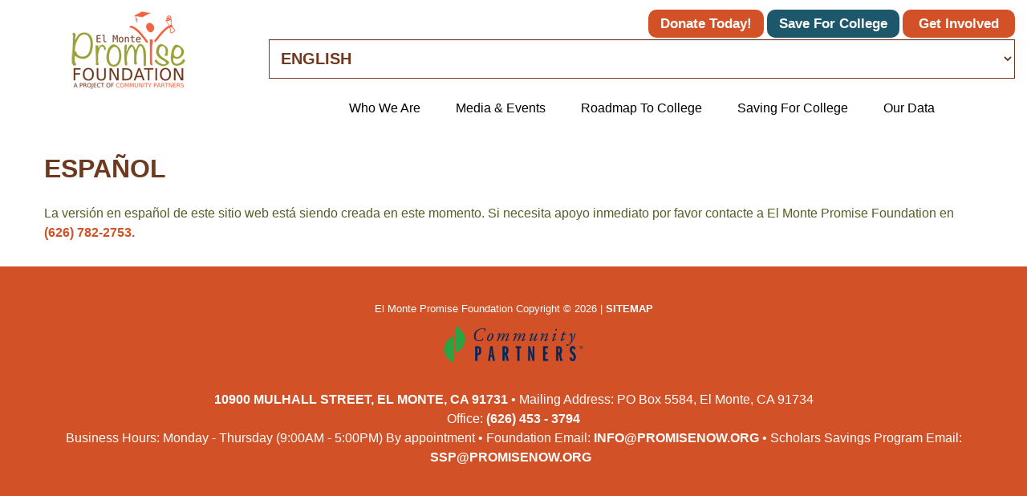

--- FILE ---
content_type: text/css
request_url: https://promisenow.org/pages/wp-content/themes/wilderness/style.css?ver=6.9
body_size: 253
content:
/*
Theme Name: El Monte Promise Foundation
Theme URI: 
Author: Jaime | theALMAgroup
Author URI:
Description: Wilderness
Version: 1.0
Tags: 
*/

/* ====================
	Wysiwyg Styles Only
==================== */

.alignleft, img.alignleft {
	margin-right: 15px;
	display: inline;
	float: left;
	max-width: 40%;
}

.alignright, img.alignright {
	margin-left: 15px;
	display: inline;
	float: right;
	max-width: 40%;
}

.aligncenter, img.aligncenter {
	margin-right: auto;
	margin-left: auto;
	display: block;
	clear: both;
	max-width: 50%;
}

.alignnone, img.alignnone {
	display: block;
	clear: both;
	max-width: 50%;
}

.wp-caption {
	border: 1px solid #ddd;
	text-align: center;
	background-color: #f3f3f3;
	padding: 5px;
	margin: 15px 0;
}

.wp-caption img {
	margin: 0;
	padding: 0;
	border: 0;
	max-width: 100% !important;
}

.wp-caption p.wp-caption-text {
	line-height: 1.5;
	font-size: 12px;
	margin: 5px 0 0 0;
}

.wp-caption.alignleft{
	margin: 10px 15px 10px 0;
	display: inline;
	float: left;
	max-width: 40%;
}

.wp-caption.alignright{
	margin: 10px 0 10px 15px;
	display: inline;
	float: right;
	max-width: 40%;
}

.wp-caption.aligncenter {
	margin-right: auto;
	margin-left: auto;
	display: block;
	clear: both;
	max-width: 50%;
}

.wp-caption.alignnone {
	display: block;
	clear: both;
	max-width: 50%;
}

.entry-content img {
	margin: 0 0 1.5em 0;
}

.wp-smiley {
	margin: 0 !important;
	max-height: 1em;
}

blockquote.left {
	margin-right: 20px;
	text-align: right;
	margin-left: 0;
	width: 33%;
	float: left;
}

blockquote.right {
	margin-left: 20px;
	text-align: left;
	margin-right: 0;
	width: 33%;
	float: right;
}

.size-full      { max-width: 100% !important; }
.size-large     { max-width: 90%  !important; }
.size-medium    { max-width: 80%  !important; }


--- FILE ---
content_type: text/css
request_url: https://promisenow.org/pages/wp-content/themes/wilderness/_dist/css/global.css?ver=6.9
body_size: 10540
content:
@charset "UTF-8";

cp-logo { align-content:right;
          height: 25%;
}

html {
  font-family: sans-serif;
  -webkit-text-size-adjust: 100%;
  -ms-text-size-adjust: 100%;
  text-size-adjust: 100%
}

body {
  margin: 0
}

article,
aside,
details,
figcaption,
figure,
footer,
header,
hgroup,
main,
menu,
nav,
section,
summary {
  display: block
}

audio,
canvas,
progress,
video {
  display: inline-block;
  vertical-align: baseline
}

audio:not([controls]) {
  display: none;
  height: 0
}

[hidden],
template {
  display: none
}

a {
  background-color: transparent
}

a:active,
a:hover {
  outline: 0
}

abbr[title] {
  border-bottom: 1px dotted
}

b,
strong {
  font-weight: bold
}

dfn {
  font-style: italic
}

h1 {
  font-size: 2em;
  margin: .67em 0
}

mark {
  background: #ff0;
  color: #000
}

small {
  font-size: 80%
}

sub,
sup {
  font-size: 75%;
  line-height: 0;
  position: relative;
  vertical-align: baseline
}

sup {
  top: -.5em
}

sub {
  bottom: -.25em
}

img {
  border: 0
}

svg:not(:root) {
  overflow: hidden
}

figure {
  margin: 1em 40px
}

hr {
  box-sizing: content-box;
  height: 0
}

pre {
  overflow: auto
}

code,
kbd,
pre,
samp {
  font-family: monospace, monospace;
  font-size: 1em
}

button,
input,
optgroup,
select,
textarea {
  color: inherit;
  font: inherit;
  margin: 0
}

button {
  overflow: visible
}

button,
select {
  text-transform: none
}

button,
html input[type="button"],
input[type="reset"],
input[type="submit"] {
  -webkit-appearance: button;
  cursor: pointer
}

button[disabled],
html input[disabled] {
  cursor: default
}

button::-moz-focus-inner,
input::-moz-focus-inner {
  border: 0;
  padding: 0
}

input {
  line-height: normal
}

input[type="checkbox"],
input[type="radio"] {
  box-sizing: border-box;
  padding: 0
}

input[type="number"]::-webkit-inner-spin-button,
input[type="number"]::-webkit-outer-spin-button {
  height: auto
}

input[type="search"] {
  box-sizing: border-box
}

input[type="search"]::-webkit-search-cancel-button,
input[type="search"]::-webkit-search-decoration {
  -webkit-appearance: none
}

fieldset {
  border: 1px solid #c0c0c0;
  margin: 0 2px;
  padding: .35em .625em .75em
}

legend {
  border: 0;
  padding: 0
}

textarea {
  overflow: auto
}

optgroup {
  font-weight: bold
}

table {
  border-collapse: collapse;
  border-spacing: 0
}

td,
th {
  padding: 0
}

*,
*:before,
*:after {
  box-sizing: inherit
}

html {
  box-sizing: border-box
}

body {
  background-color: #fff;
  color: #595D28;
  font-family: century-gothic, sans-serif;
  font-weight: 400;
  line-height: 1.5;
  -webkit-font-smoothing: antialiased;
  -moz-osx-font-smoothing: grayscale;
  overflow-x: hidden
}

@media (min-width:768px) {
  body {
    font-size: 16px
  }
}

h1,
h2,
h3,
h4,
h5,
h6 {
  margin-top: 20px;
  margin-bottom: 20px
}

h1 a,
h2 a,
h3 a,
h4 a,
h5 a,
h6 a {
  color: inherit;
  text-decoration: none
}

h1 a:focus,
h2 a:focus,
h3 a:focus,
h4 a:focus,
h5 a:focus,
h6 a:focus,
h1 a:hover,
h2 a:hover,
h3 a:hover,
h4 a:hover,
h5 a:hover,
h6 a:hover {
  color: inherit;
  text-decoration: none
}

h1,
h2,
h3,
h4,
h5,
h6 {
  font-family: inherit;
  color: inherit
}

h1,
.h1 {
  font-size: 2.5em;
  font-family: "Helvetica Neue", Helvetica, Arial, sans-serif;
  text-transform: uppercase;
  line-height: 1.1
}

@media (max-width:1199px) {
  h1,
  .h1 {
    font-size: 2.3125em
  }

}

@media (max-width:767px) {
  h1,
  .h1 {
    font-size: 1.8125em
  }

}

h2,
.h2 {
  font-size: 2em;
  font-family: "Helvetica Neue", Helvetica, Arial, sans-serif;
  color: #6F391F;
  text-transform: uppercase;
  font-weight: 800
}

@media (max-width:1023px) {
  h2,
  .h2 {
    font-size: 1.8125em
  }

}

@media (max-width:767px) {
  h2,
  .h2 {
    font-size: 1.5em
  }

}

h3,
.h3 {
  font-size: 1.5em
}

@media (max-width:1023px) {
  h3,
  .h3 {
    font-size: 1.25em
  }

}

@media (max-width:767px) {
  h3,
  .h3 {
    font-size: 1.125em
  }

}

h4 {
  font-size: 1.125em;
  color: #663A2A;
  text-transform: uppercase;
}

@media (max-width:1023px) {
  h4 {
    font-size: 1em
  }

}

h5 {
  font-size: 0.875em
}

h6 {
  font-size: 0.75em;
  color: #6F391F;
  text-transform: uppercase;
}

p {
  margin-top: 0;
  margin-bottom: 10px
}

ul,
ol,
dl {
  margin: 20px;
  padding-left: 20px;
  padding-right: 20px
}

ul ul,
ol ul,
dl ul,
ul ol,
ol ol,
dl ol,
ul dl,
ol dl,
dl dl {
  margin: 0
}

hr {
  border-width: 5px;
  border-color: #999D37;
  border-style: solid;
  margin-top: 20px;
  margin-bottom: 20px;
  clear: both;
  max-width: 100%;
  border-radius: 10px;
}

.left {
  margin-left: 0
}

img {
  margin-top: 10px;
  margin-bottom: 10px;
  max-width: 100%;
  height: auto;
  vertical-align: middle
}

figure {
  margin: 0;
  padding: 0
}

blockquote {
  background: transparent;
  color: #000;
  font-size: 24px;
  line-height: 1.3;
  margin: 20px 0;
  clear: both;
  padding: 55px 0px 10px 100px;
  position: relative;
  font-weight: 100;
}

blockquote span {
  font-size: 18px;
  font-style: italic;
}

blockquote:before {
  content: ' “ ';
  width: 100%;
  height: 100%;
  font-size: 10em;
  top: -55px;
  left: -25px;
  color: #D35127;
  font-weight: 900;
  font-family: serif;
  position: absolute
}

blockquote cite {
  font-size: 0.875em
}

blockquote cite::before {
  content: '-'
}

a {
  color: #D35127;
  transition: color .3s ease-in-out;
  text-decoration: none;
  text-transform: uppercase;
  font-weight: 700;
}

a:hover,
a:active,
a:focus {
  text-decoration: underline;
  color: #000
}

.c-quote {
  font-size: 2em;
  line-height: 1.2;
  font-family: "Helvetica Neue", Helvetica, Arial, sans-serif;
  font-style: italic
}

@media (max-width:1023px) {
  .c-quote {
    font-size: 1.5em;
    line-height: 1.5
  }

}

.fa-lg {
  vertical-align: 0
}

.u-text--lg {
  font-size: 28px;
  color: #6F391F;
  font-weight: 600;
  line-height: 1.3;
}

.clear-multi div {
  width: 33.33%;
  float: left;
  padding-right: 15px
}

input,
select,
textarea {
  width: 100%;
  padding: 10px;
  font-size: inherit;
  line-height: inherit;
  color: #6F391F;
  font-weight: 800;
  background-color: #fff;
  background-image: none;
  display: block;
  border: 1px solid #6F391F;
  border-radius: 0;
  box-shadow: inset 0 1px 1px rgba(0, 0, 0, 0.075);
  transition: border-color ease-in-out .15s, box-shadow ease-in-out .15s;
  outline: none;
  text-transform: uppercase;
  font-size: 20px;
}

select {
  height: 49px
}

textarea {
  height: 100px
}

input[type="submit"] {
  width: auto;
  background: #6F391F;
  color: #fff;
  padding: 10px 40px;
  border-radius: 10px;
  display: inline-block;
  transition: all .2s ease-in-out;
}

input[type="submit"]:hover {
  background: #fff;
  color: #6F391F;
}

input + label,
select + label {
  font-weight: normal;
  margin-top: 10px;
  display: inline-block;
  font-size: 0.875em
}

#ui-datepicker-div {
  background-color: #fff;
  padding: 15px;
  width: 295px;
  display: none
}

.ui-datepicker-calendar {
  width: 100%;
  text-align: center;
  margin: 0
}

.ui-datepicker-calendar th {
  text-align: center
}

.ui-datepicker-calendar tr > th,
.ui-datepicker-calendar tr > td {
  padding: 5px
}

.ui-corner-all {
  cursor: pointer
}

.ui-datepicker-next.ui-corner-all {
  float: right
}

.ui-datepicker-title {
  padding-top: 5px;
  padding-bottom: 10px
}

.ui-datepicker-year,
.ui-datepicker-month {
  height: auto;
  width: 50%;
  display: inline-block
}

.b-form--search .c-btn {
  position: absolute;
  right: 15px;
  top: 0;
  margin: 0
}

.b-form--search input {
  padding: 10px
}

.o-container {
  margin-left: auto;
  margin-right: auto;
  padding-left: 15px;
  padding-right: 15px
}

.o-container:before,
.o-container:after {
  content: '';
  display: table
}

.o-container:after {
  clear: both
}

@media (min-width:768px) {
  .o-container {
    max-width: 768px
  }

}

@media (min-width:1024px) {
  .o-container {
    max-width: 1024px
  }

}

@media (min-width:1200px) {
  .o-container {
    max-width: 1200px
  }

}

@media (min-width:1500px) {
  .o-container {
    max-width: 1500px
  }

}

.o-container--full {
  width: 100%;
  padding-left: 15px;
  padding-right: 15px
}

.o-row {
  margin-left: -15px;
  margin-right: -15px
}

.o-row:before,
.o-row:after {
  content: '';
  display: table
}

.o-row:after {
  clear: both
}

.o-col--xxs-1,
.o-col--xxs-2,
.o-col--xxs-3,
.o-col--xxs-4,
.o-col--xxs-5,
.o-col--xxs-6,
.o-col--xxs-7,
.o-col--xxs-8,
.o-col--xxs-9,
.o-col--xxs-10,
.o-col--xxs-11,
.o-col--xxs-12,
.o-col--xs-1,
.o-col--xs-2,
.o-col--xs-3,
.o-col--xs-4,
.o-col--xs-5,
.o-col--xs-6,
.o-col--xs-7,
.o-col--xs-8,
.o-col--xs-9,
.o-col--xs-10,
.o-col--xs-11,
.o-col--xs-12,
.o-col--sm-1,
.o-col--sm-2,
.o-col--sm-3,
.o-col--sm-4,
.o-col--sm-5,
.o-col--sm-6,
.o-col--sm-7,
.o-col--sm-8,
.o-col--sm-9,
.o-col--sm-10,
.o-col--sm-11,
.o-col--sm-12,
.o-col--md-1,
.o-col--md-2,
.o-col--md-3,
.o-col--md-4,
.o-col--md-5,
.o-col--md-6,
.o-col--md-7,
.o-col--md-8,
.o-col--md-9,
.o-col--md-10,
.o-col--md-11,
.o-col--md-12,
.o-col--lg-1,
.o-col--lg-2,
.o-col--lg-3,
.o-col--lg-4,
.o-col--lg-5,
.o-col--lg-6,
.o-col--lg-7,
.o-col--lg-8,
.o-col--lg-9,
.o-col--lg-10,
.o-col--lg-11,
.o-col--lg-12,
.o-col--xl-1,
.o-col--xl-2,
.o-col--xl-3,
.o-col--xl-4,
.o-col--xl-5,
.o-col--xl-6,
.o-col--xl-7,
.o-col--xl-8,
.o-col--xl-9,
.o-col--xl-10,
.o-col--xl-11,
.o-col--xl-12 {
  position: relative;
  min-height: 1px;
  padding-left: 15px;
  padding-right: 15px
}

.o-col--xxs-1,
.o-col--xxs-2,
.o-col--xxs-3,
.o-col--xxs-4,
.o-col--xxs-5,
.o-col--xxs-6,
.o-col--xxs-7,
.o-col--xxs-8,
.o-col--xxs-9,
.o-col--xxs-10,
.o-col--xxs-11,
.o-col--xxs-12 {
  float: left
}

.o-col--xxs-1 {
  width: 8.33333%
}

.o-col--xxs-2 {
  width: 16.66667%
}

.o-col--xxs-3 {
  width: 25%
}

.o-col--xxs-4 {
  width: 33.33333%
}

.o-col--xxs-5 {
  width: 41.66667%
}

.o-col--xxs-6 {
  width: 50%
}

.o-col--xxs-7 {
  width: 58.33333%
}

.o-col--xxs-8 {
  width: 66.66667%
}

.o-col--xxs-9 {
  width: 75%
}

.o-col--xxs-10 {
  width: 83.33333%
}

.o-col--xxs-11 {
  width: 91.66667%
}

.o-col--xxs-12 {
  width: 100%
}

.o-col--pull-xxs-0 {
  right: auto
}

.o-col--pull-xxs-1 {
  right: 8.33333%
}

.o-col--pull-xxs-2 {
  right: 16.66667%
}

.o-col--pull-xxs-3 {
  right: 25%
}

.o-col--pull-xxs-4 {
  right: 33.33333%
}

.o-col--pull-xxs-5 {
  right: 41.66667%
}

.o-col--pull-xxs-6 {
  right: 50%
}

.o-col--pull-xxs-7 {
  right: 58.33333%
}

.o-col--pull-xxs-8 {
  right: 66.66667%
}

.o-col--pull-xxs-9 {
  right: 75%
}

.o-col--pull-xxs-10 {
  right: 83.33333%
}

.o-col--pull-xxs-11 {
  right: 91.66667%
}

.o-col--pull-xxs-12 {
  right: 100%
}

.o-col--push-xxs-0 {
  left: auto
}

.o-col--push-xxs-1 {
  left: 8.33333%
}

.o-col--push-xxs-2 {
  left: 16.66667%
}

.o-col--push-xxs-3 {
  left: 25%
}

.o-col--push-xxs-4 {
  left: 33.33333%
}

.o-col--push-xxs-5 {
  left: 41.66667%
}

.o-col--push-xxs-6 {
  left: 50%
}

.o-col--push-xxs-7 {
  left: 58.33333%
}

.o-col--push-xxs-8 {
  left: 66.66667%
}

.o-col--push-xxs-9 {
  left: 75%
}

.o-col--push-xxs-10 {
  left: 83.33333%
}

.o-col--push-xxs-11 {
  left: 91.66667%
}

.o-col--push-xxs-12 {
  left: 100%
}

.o-col--offset-xxs-0 {
  margin-left: 0%
}

.o-col--offset-xxs-1 {
  margin-left: 8.33333%
}

.o-col--offset-xxs-2 {
  margin-left: 16.66667%
}

.o-col--offset-xxs-3 {
  margin-left: 25%
}

.o-col--offset-xxs-4 {
  margin-left: 33.33333%
}

.o-col--offset-xxs-5 {
  margin-left: 41.66667%
}

.o-col--offset-xxs-6 {
  margin-left: 50%
}

.o-col--offset-xxs-7 {
  margin-left: 58.33333%
}

.o-col--offset-xxs-8 {
  margin-left: 66.66667%
}

.o-col--offset-xxs-9 {
  margin-left: 75%
}

.o-col--offset-xxs-10 {
  margin-left: 83.33333%
}

.o-col--offset-xxs-11 {
  margin-left: 91.66667%
}

.o-col--offset-xxs-12 {
  margin-left: 100%
}

@media (min-width:480px) {
  .o-col--xs-1,
  .o-col--xs-2,
  .o-col--xs-3,
  .o-col--xs-4,
  .o-col--xs-5,
  .o-col--xs-6,
  .o-col--xs-7,
  .o-col--xs-8,
  .o-col--xs-9,
  .o-col--xs-10,
  .o-col--xs-11,
  .o-col--xs-12 {
    float: left
  }

  .o-col--xs-1 {
    width: 8.33333%
  }

  .o-col--xs-2 {
    width: 16.66667%
  }

  .o-col--xs-3 {
    width: 25%
  }

  .o-col--xs-4 {
    width: 33.33333%
  }

  .o-col--xs-5 {
    width: 41.66667%
  }

  .o-col--xs-6 {
    width: 50%
  }

  .o-col--xs-7 {
    width: 58.33333%
  }

  .o-col--xs-8 {
    width: 66.66667%
  }

  .o-col--xs-9 {
    width: 75%
  }

  .o-col--xs-10 {
    width: 83.33333%
  }

  .o-col--xs-11 {
    width: 91.66667%
  }

  .o-col--xs-12 {
    width: 100%
  }

  .o-col--pull-xs-0 {
    right: auto
  }

  .o-col--pull-xs-1 {
    right: 8.33333%
  }

  .o-col--pull-xs-2 {
    right: 16.66667%
  }

  .o-col--pull-xs-3 {
    right: 25%
  }

  .o-col--pull-xs-4 {
    right: 33.33333%
  }

  .o-col--pull-xs-5 {
    right: 41.66667%
  }

  .o-col--pull-xs-6 {
    right: 50%
  }

  .o-col--pull-xs-7 {
    right: 58.33333%
  }

  .o-col--pull-xs-8 {
    right: 66.66667%
  }

  .o-col--pull-xs-9 {
    right: 75%
  }

  .o-col--pull-xs-10 {
    right: 83.33333%
  }

  .o-col--pull-xs-11 {
    right: 91.66667%
  }

  .o-col--pull-xs-12 {
    right: 100%
  }

  .o-col--push-xs-0 {
    left: auto
  }

  .o-col--push-xs-1 {
    left: 8.33333%
  }

  .o-col--push-xs-2 {
    left: 16.66667%
  }

  .o-col--push-xs-3 {
    left: 25%
  }

  .o-col--push-xs-4 {
    left: 33.33333%
  }

  .o-col--push-xs-5 {
    left: 41.66667%
  }

  .o-col--push-xs-6 {
    left: 50%
  }

  .o-col--push-xs-7 {
    left: 58.33333%
  }

  .o-col--push-xs-8 {
    left: 66.66667%
  }

  .o-col--push-xs-9 {
    left: 75%
  }

  .o-col--push-xs-10 {
    left: 83.33333%
  }

  .o-col--push-xs-11 {
    left: 91.66667%
  }

  .o-col--push-xs-12 {
    left: 100%
  }

  .o-col--offset-xs-0 {
    margin-left: 0%
  }

  .o-col--offset-xs-1 {
    margin-left: 8.33333%
  }

  .o-col--offset-xs-2 {
    margin-left: 16.66667%
  }

  .o-col--offset-xs-3 {
    margin-left: 25%
  }

  .o-col--offset-xs-4 {
    margin-left: 33.33333%
  }

  .o-col--offset-xs-5 {
    margin-left: 41.66667%
  }

  .o-col--offset-xs-6 {
    margin-left: 50%
  }

  .o-col--offset-xs-7 {
    margin-left: 58.33333%
  }

  .o-col--offset-xs-8 {
    margin-left: 66.66667%
  }

  .o-col--offset-xs-9 {
    margin-left: 75%
  }

  .o-col--offset-xs-10 {
    margin-left: 83.33333%
  }

  .o-col--offset-xs-11 {
    margin-left: 91.66667%
  }

  .o-col--offset-xs-12 {
    margin-left: 100%
  }

}

@media (min-width:768px) {
  .o-col--sm-1,
  .o-col--sm-2,
  .o-col--sm-3,
  .o-col--sm-4,
  .o-col--sm-5,
  .o-col--sm-6,
  .o-col--sm-7,
  .o-col--sm-8,
  .o-col--sm-9,
  .o-col--sm-10,
  .o-col--sm-11,
  .o-col--sm-12 {
    float: left
  }

  .o-col--sm-1 {
    width: 8.33333%
  }

  .o-col--sm-2 {
    width: 16.66667%
  }

  .o-col--sm-3 {
    width: 25%
  }

  .o-col--sm-4 {
    width: 33.33333%
  }

  .o-col--sm-5 {
    width: 41.66667%
  }

  .o-col--sm-6 {
    width: 50%
  }

  .o-col--sm-7 {
    width: 58.33333%
  }

  .o-col--sm-8 {
    width: 66.66667%
  }

  .o-col--sm-9 {
    width: 75%
  }

  .o-col--sm-10 {
    width: 83.33333%
  }

  .o-col--sm-11 {
    width: 91.66667%
  }

  .o-col--sm-12 {
    width: 100%
  }

  .o-col--pull-sm-0 {
    right: auto
  }

  .o-col--pull-sm-1 {
    right: 8.33333%
  }

  .o-col--pull-sm-2 {
    right: 16.66667%
  }

  .o-col--pull-sm-3 {
    right: 25%
  }

  .o-col--pull-sm-4 {
    right: 33.33333%
  }

  .o-col--pull-sm-5 {
    right: 41.66667%
  }

  .o-col--pull-sm-6 {
    right: 50%
  }

  .o-col--pull-sm-7 {
    right: 58.33333%
  }

  .o-col--pull-sm-8 {
    right: 66.66667%
  }

  .o-col--pull-sm-9 {
    right: 75%
  }

  .o-col--pull-sm-10 {
    right: 83.33333%
  }

  .o-col--pull-sm-11 {
    right: 91.66667%
  }

  .o-col--pull-sm-12 {
    right: 100%
  }

  .o-col--push-sm-0 {
    left: auto
  }

  .o-col--push-sm-1 {
    left: 8.33333%
  }

  .o-col--push-sm-2 {
    left: 16.66667%
  }

  .o-col--push-sm-3 {
    left: 25%
  }

  .o-col--push-sm-4 {
    left: 33.33333%
  }

  .o-col--push-sm-5 {
    left: 41.66667%
  }

  .o-col--push-sm-6 {
    left: 50%
  }

  .o-col--push-sm-7 {
    left: 58.33333%
  }

  .o-col--push-sm-8 {
    left: 66.66667%
  }

  .o-col--push-sm-9 {
    left: 75%
  }

  .o-col--push-sm-10 {
    left: 83.33333%
  }

  .o-col--push-sm-11 {
    left: 91.66667%
  }

  .o-col--push-sm-12 {
    left: 100%
  }

  .o-col--offset-sm-0 {
    margin-left: 0%
  }

  .o-col--offset-sm-1 {
    margin-left: 8.33333%
  }

  .o-col--offset-sm-2 {
    margin-left: 16.66667%
  }

  .o-col--offset-sm-3 {
    margin-left: 25%
  }

  .o-col--offset-sm-4 {
    margin-left: 33.33333%
  }

  .o-col--offset-sm-5 {
    margin-left: 41.66667%
  }

  .o-col--offset-sm-6 {
    margin-left: 50%
  }

  .o-col--offset-sm-7 {
    margin-left: 58.33333%
  }

  .o-col--offset-sm-8 {
    margin-left: 66.66667%
  }

  .o-col--offset-sm-9 {
    margin-left: 75%
  }

  .o-col--offset-sm-10 {
    margin-left: 83.33333%
  }

  .o-col--offset-sm-11 {
    margin-left: 91.66667%
  }

  .o-col--offset-sm-12 {
    margin-left: 100%
  }

}

@media (min-width:1024px) {
  .o-col--md-1,
  .o-col--md-2,
  .o-col--md-3,
  .o-col--md-4,
  .o-col--md-5,
  .o-col--md-6,
  .o-col--md-7,
  .o-col--md-8,
  .o-col--md-9,
  .o-col--md-10,
  .o-col--md-11,
  .o-col--md-12 {
    float: left
  }

  .o-col--md-1 {
    width: 8.33333%
  }

  .o-col--md-2 {
    width: 16.66667%
  }

  .o-col--md-3 {
    width: 25%
  }

  .o-col--md-4 {
    width: 33.33333%
  }

  .o-col--md-5 {
    width: 41.66667%
  }

  .o-col--md-6 {
    width: 50%
  }

  .o-col--md-7 {
    width: 58.33333%
  }

  .o-col--md-8 {
    width: 66.66667%
  }

  .o-col--md-9 {
    width: 75%
  }

  .o-col--md-10 {
    width: 83.33333%
  }

  .o-col--md-11 {
    width: 91.66667%
  }

  .o-col--md-12 {
    width: 100%
  }

  .o-col--pull-md-0 {
    right: auto
  }

  .o-col--pull-md-1 {
    right: 8.33333%
  }

  .o-col--pull-md-2 {
    right: 16.66667%
  }

  .o-col--pull-md-3 {
    right: 25%
  }

  .o-col--pull-md-4 {
    right: 33.33333%
  }

  .o-col--pull-md-5 {
    right: 41.66667%
  }

  .o-col--pull-md-6 {
    right: 50%
  }

  .o-col--pull-md-7 {
    right: 58.33333%
  }

  .o-col--pull-md-8 {
    right: 66.66667%
  }

  .o-col--pull-md-9 {
    right: 75%
  }

  .o-col--pull-md-10 {
    right: 83.33333%
  }

  .o-col--pull-md-11 {
    right: 91.66667%
  }

  .o-col--pull-md-12 {
    right: 100%
  }

  .o-col--push-md-0 {
    left: auto
  }

  .o-col--push-md-1 {
    left: 8.33333%
  }

  .o-col--push-md-2 {
    left: 16.66667%
  }

  .o-col--push-md-3 {
    left: 25%
  }

  .o-col--push-md-4 {
    left: 33.33333%
  }

  .o-col--push-md-5 {
    left: 41.66667%
  }

  .o-col--push-md-6 {
    left: 50%
  }

  .o-col--push-md-7 {
    left: 58.33333%
  }

  .o-col--push-md-8 {
    left: 66.66667%
  }

  .o-col--push-md-9 {
    left: 75%
  }

  .o-col--push-md-10 {
    left: 83.33333%
  }

  .o-col--push-md-11 {
    left: 91.66667%
  }

  .o-col--push-md-12 {
    left: 100%
  }

  .o-col--offset-md-0 {
    margin-left: 0%
  }

  .o-col--offset-md-1 {
    margin-left: 8.33333%
  }

  .o-col--offset-md-2 {
    margin-left: 16.66667%
  }

  .o-col--offset-md-3 {
    margin-left: 25%
  }

  .o-col--offset-md-4 {
    margin-left: 33.33333%
  }

  .o-col--offset-md-5 {
    margin-left: 41.66667%
  }

  .o-col--offset-md-6 {
    margin-left: 50%
  }

  .o-col--offset-md-7 {
    margin-left: 58.33333%
  }

  .o-col--offset-md-8 {
    margin-left: 66.66667%
  }

  .o-col--offset-md-9 {
    margin-left: 75%
  }

  .o-col--offset-md-10 {
    margin-left: 83.33333%
  }

  .o-col--offset-md-11 {
    margin-left: 91.66667%
  }

  .o-col--offset-md-12 {
    margin-left: 100%
  }

}

@media (min-width:1200px) {
  .o-col--lg-1,
  .o-col--lg-2,
  .o-col--lg-3,
  .o-col--lg-4,
  .o-col--lg-5,
  .o-col--lg-6,
  .o-col--lg-7,
  .o-col--lg-8,
  .o-col--lg-9,
  .o-col--lg-10,
  .o-col--lg-11,
  .o-col--lg-12 {
    float: left
  }

  .o-col--lg-1 {
    width: 8.33333%
  }

  .o-col--lg-2 {
    width: 16.66667%
  }

  .o-col--lg-3 {
    width: 25%
  }

  .o-col--lg-4 {
    width: 33.33333%
  }

  .o-col--lg-5 {
    width: 41.66667%
  }

  .o-col--lg-6 {
    width: 50%
  }

  .o-col--lg-7 {
    width: 58.33333%
  }

  .o-col--lg-8 {
    width: 66.66667%
  }

  .o-col--lg-9 {
    width: 75%
  }

  .o-col--lg-10 {
    width: 83.33333%
  }

  .o-col--lg-11 {
    width: 91.66667%
  }

  .o-col--lg-12 {
    width: 100%
  }

  .o-col--pull-lg-0 {
    right: auto
  }

  .o-col--pull-lg-1 {
    right: 8.33333%
  }

  .o-col--pull-lg-2 {
    right: 16.66667%
  }

  .o-col--pull-lg-3 {
    right: 25%
  }

  .o-col--pull-lg-4 {
    right: 33.33333%
  }

  .o-col--pull-lg-5 {
    right: 41.66667%
  }

  .o-col--pull-lg-6 {
    right: 50%
  }

  .o-col--pull-lg-7 {
    right: 58.33333%
  }

  .o-col--pull-lg-8 {
    right: 66.66667%
  }

  .o-col--pull-lg-9 {
    right: 75%
  }

  .o-col--pull-lg-10 {
    right: 83.33333%
  }

  .o-col--pull-lg-11 {
    right: 91.66667%
  }

  .o-col--pull-lg-12 {
    right: 100%
  }

  .o-col--push-lg-0 {
    left: auto
  }

  .o-col--push-lg-1 {
    left: 8.33333%
  }

  .o-col--push-lg-2 {
    left: 16.66667%
  }

  .o-col--push-lg-3 {
    left: 25%
  }

  .o-col--push-lg-4 {
    left: 33.33333%
  }

  .o-col--push-lg-5 {
    left: 41.66667%
  }

  .o-col--push-lg-6 {
    left: 50%
  }

  .o-col--push-lg-7 {
    left: 58.33333%
  }

  .o-col--push-lg-8 {
    left: 66.66667%
  }

  .o-col--push-lg-9 {
    left: 75%
  }

  .o-col--push-lg-10 {
    left: 83.33333%
  }

  .o-col--push-lg-11 {
    left: 91.66667%
  }

  .o-col--push-lg-12 {
    left: 100%
  }

  .o-col--offset-lg-0 {
    margin-left: 0%
  }

  .o-col--offset-lg-1 {
    margin-left: 8.33333%
  }

  .o-col--offset-lg-2 {
    margin-left: 16.66667%
  }

  .o-col--offset-lg-3 {
    margin-left: 25%
  }

  .o-col--offset-lg-4 {
    margin-left: 33.33333%
  }

  .o-col--offset-lg-5 {
    margin-left: 41.66667%
  }

  .o-col--offset-lg-6 {
    margin-left: 50%
  }

  .o-col--offset-lg-7 {
    margin-left: 58.33333%
  }

  .o-col--offset-lg-8 {
    margin-left: 66.66667%
  }

  .o-col--offset-lg-9 {
    margin-left: 75%
  }

  .o-col--offset-lg-10 {
    margin-left: 83.33333%
  }

  .o-col--offset-lg-11 {
    margin-left: 91.66667%
  }

  .o-col--offset-lg-12 {
    margin-left: 100%
  }

}

@media (min-width:1500px) {
  .o-col--xl-1,
  .o-col--xl-2,
  .o-col--xl-3,
  .o-col--xl-4,
  .o-col--xl-5,
  .o-col--xl-6,
  .o-col--xl-7,
  .o-col--xl-8,
  .o-col--xl-9,
  .o-col--xl-10,
  .o-col--xl-11,
  .o-col--xl-12 {
    float: left
  }

  .o-col--xl-1 {
    width: 8.33333%
  }

  .o-col--xl-2 {
    width: 16.66667%
  }

  .o-col--xl-3 {
    width: 25%
  }

  .o-col--xl-4 {
    width: 33.33333%
  }

  .o-col--xl-5 {
    width: 41.66667%
  }

  .o-col--xl-6 {
    width: 50%
  }

  .o-col--xl-7 {
    width: 58.33333%
  }

  .o-col--xl-8 {
    width: 66.66667%
  }

  .o-col--xl-9 {
    width: 75%
  }

  .o-col--xl-10 {
    width: 83.33333%
  }

  .o-col--xl-11 {
    width: 91.66667%
  }

  .o-col--xl-12 {
    width: 100%
  }

  .o-col--pull-xl-0 {
    right: auto
  }

  .o-col--pull-xl-1 {
    right: 8.33333%
  }

  .o-col--pull-xl-2 {
    right: 16.66667%
  }

  .o-col--pull-xl-3 {
    right: 25%
  }

  .o-col--pull-xl-4 {
    right: 33.33333%
  }

  .o-col--pull-xl-5 {
    right: 41.66667%
  }

  .o-col--pull-xl-6 {
    right: 50%
  }

  .o-col--pull-xl-7 {
    right: 58.33333%
  }

  .o-col--pull-xl-8 {
    right: 66.66667%
  }

  .o-col--pull-xl-9 {
    right: 75%
  }

  .o-col--pull-xl-10 {
    right: 83.33333%
  }

  .o-col--pull-xl-11 {
    right: 91.66667%
  }

  .o-col--pull-xl-12 {
    right: 100%
  }

  .o-col--push-xl-0 {
    left: auto
  }

  .o-col--push-xl-1 {
    left: 8.33333%
  }

  .o-col--push-xl-2 {
    left: 16.66667%
  }

  .o-col--push-xl-3 {
    left: 25%
  }

  .o-col--push-xl-4 {
    left: 33.33333%
  }

  .o-col--push-xl-5 {
    left: 41.66667%
  }

  .o-col--push-xl-6 {
    left: 50%
  }

  .o-col--push-xl-7 {
    left: 58.33333%
  }

  .o-col--push-xl-8 {
    left: 66.66667%
  }

  .o-col--push-xl-9 {
    left: 75%
  }

  .o-col--push-xl-10 {
    left: 83.33333%
  }

  .o-col--push-xl-11 {
    left: 91.66667%
  }

  .o-col--push-xl-12 {
    left: 100%
  }

  .o-col--offset-xl-0 {
    margin-left: 0%
  }

  .o-col--offset-xl-1 {
    margin-left: 8.33333%
  }

  .o-col--offset-xl-2 {
    margin-left: 16.66667%
  }

  .o-col--offset-xl-3 {
    margin-left: 25%
  }

  .o-col--offset-xl-4 {
    margin-left: 33.33333%
  }

  .o-col--offset-xl-5 {
    margin-left: 41.66667%
  }

  .o-col--offset-xl-6 {
    margin-left: 50%
  }

  .o-col--offset-xl-7 {
    margin-left: 58.33333%
  }

  .o-col--offset-xl-8 {
    margin-left: 66.66667%
  }

  .o-col--offset-xl-9 {
    margin-left: 75%
  }

  .o-col--offset-xl-10 {
    margin-left: 83.33333%
  }

  .o-col--offset-xl-11 {
    margin-left: 91.66667%
  }

  .o-col--offset-xl-12 {
    margin-left: 100%
  }

}

@media (min-width:768px) {
  .o-content {
    padding-top: 20px;
    padding-bottom: 40px
  }

}

.c-btn {
  color: #fff;
  background: #D35127;
  border-radius: 10px;
  display: inline-block;
  text-decoration: none;
  text-transform: uppercase;
  line-height: inherit;
  padding: 10px 25px;
  font-size: 1em;
  margin: 10px 0;
  transition: all 0.5s ease-in-out
}

@media (min-width:768px) {
  .c-btn {
    font-size: inherit
  }

}

.c-btn:hover,
.c-btn:active,
.c-btn:focus {
  background-color: #146eaa;
  color: #fff;
  border-color: #146eaa;
  text-decoration: none
}

.c-btn--sm {
  text-transform: capitalize;
  font-size: 11px;
  padding: 2px;
  min-width: 130px;
  text-align: center;
  margin: 2px 0;
}

@media (min-width: 768px) {
  .c-btn--sm {
    font-size: 17px;
    min-width: 140px;
    padding: 5px 15px;
  }
}

.c-btn--green {
  background: #969650;
}

.c-btn--blue {
  background: #1c576c;
  color: #fff;
  transition: all 0.5s ease-in-out
}

.c-btn--orange {
  background: #D35127;
}

.c-btn--blue:hover,
.c-btn--blue:active,
.c-btn--blue:focus {
  background-color: #146eaa;
  color: #fff;
  border-color: #146eaa;
  text-decoration: none
}

.c-btn--arrow::after {
  content: ' »'
}

.c-btn--block {
  display: block;
  text-align: center;
  width: 100%
}

.c-btn--fixed {
  width: 100%;
  text-align: center
}

















































/*------------------------------------*\
  #NAVIGATION
\*------------------------------------*/
.c-nav {
  display: block;
}

/**
* Navigation List Scroll Highlight
*/
.c-nav__hightlight {
  box-shadow: none;
}

/**
* <ul> Navigation List
*/
.c-nav__list {
  list-style: none;
  padding: 0;
  margin-left: 0;
  margin-right: 0;
  margin: 0;
}

@media (min-width:1024px) {
  .c-nav__list {
    text-align: center;
  }

}

/**
* <li> Navigation List item
*/
.c-nav__item {
  position: relative;
}

@media (min-width:1024px) {
  .c-nav__item {
    display: inline-block;
  }

  .c-nav__item:hover > .c-nav__dropdown {
    display: block;
  }

}

.c-nav__item.c-nav__item--active > .c-nav__link {
  color: #D35127;
}

/**
* <a> Navigation List link
*/
.c-nav__link {
  display: block;
  padding: 15px 20px;
  color: #000;
  text-transform: capitalize !important;
  font-size: 16px;
  text-decoration: none;
  font-weight: 400;
}

@media (max-width:1199px) {
  .c-nav__link {
    padding: 7px;
    font-size: 0.88889em;
  }

}

@media (max-width:1023px) {
  .c-nav__link {
    padding: 15px 30px;
    border-bottom: 0.5px solid rgba(0, 0, 0, 0.2);
  }

}

.c-nav__link:hover, .c-nav__link:active, .c-nav__link:focus {
  color: #777;
  text-decoration: none;
}

/**
* Sub Navigation List
*/
.c-nav__dropdown {
  list-style: none;
  padding: 0;
  margin-left: 0;
  margin-right: 0;
  display: none;
  padding-left: 20px;
}

.c-nav__dropdown .c-nav__dropdown {
  padding-left: 20px;
}

.c-nav__dropdown .c-nav__link {
  padding: 10px 20px;
  text-transform: none;
}

@media (min-width:1024px) {
  .c-nav__dropdown {
    position: absolute;
    top: 100%;
    left: 0;
    background-color: #fff;
    box-shadow: 0 0 5px rgba(0, 0, 0, 0.5);
    width: 250px;
    text-align: left;
    z-index: 9999;
    padding-left: 0;     
  }

  .c-nav__dropdown .c-nav__dropdown {
    padding-left: 0;
  }

  .c-nav__dropdown .c-nav__item {
    display: block;
  }

  .c-nav__dropdown .c-nav__item:not(:last-child) {
    border-bottom: 1px solid rgba(255, 255, 255, 0.2);
  }

  .c-nav__dropdown .c-nav__link {
    padding: 5px;
  }

  .c-nav__dropdown .c-nav__item--children > .c-nav__link::after {
    content: '';
    background-image: url("../img/angle-right.svg");
    float: right;
    background-size: 16px 16px;
    width: 16px;
    height: 16px;
    display: inline-block;
    -webkit-transform: translate(3px, 5px);
    transform: translate(3px, 5px);
  }

  .c-nav__dropdown .c-nav__dropdown {
    top: 0;
    left: 100%;
  }

}

.c-nav__dropdown--toggle {
  position: absolute;
  right: 5px;
  top: 0;
  line-height: 1;
  z-index: 99;
  cursor: pointer
}

.c-nav__dropdown--toggle::before {
  content: '';
  background: url("../img/angle-down.svg") no-repeat center;
  cursor: pointer;
  background-size: 30px 30px;
  width: 50px;
  height: 40px;
  display: block;
  position: absolute;
  background-color: #D35127;
  right: 10px;
  top: 5px;
  z-index: 9999;
}

@media (min-width:1024px) {
  .c-nav__dropdown--toggle {
    display: none;
  }

}

/**
* Mobile Navigation Icons
*/
.c-nav__icon {
  width: 25px;
  height: 25px;
  fill: #000;
  transition: ease-in-out all .2s;
}

@media (min-width:1024px) {
  .c-nav__icon {
    display: none;
  }

}

.c-nav__icon--padding {
  padding: 20px;
}

.c-nav__icon--open {
  color: #fff;
}

.c-nav__icon--close {
  color: #fff;
}


.c-icon--nav-toggle .line {
  display: block;
  height: 3px;
  width: 40px;
  background-color: #D35127;
  margin-top: 7px;
  transition: all .2s, opacity 100ms;
  text-align: center
}

.c-icon--nav-toggle .line:first-child {
  margin-top: 5px;
}

.c-icon--nav-toggle .line-middle {
  width: 40px;
  transition: .2s ease-in-out all
}

.c-icon--nav-toggle:hover .line-top {
  width: 10px
}

.c-icon--nav-toggle:hover .line-middle {
  width: 15px
}

@media (max-width:1023px) {
  .c-nav {
    width: 500px;
    height: 100%;
     position: fixed; 
    top: 0;
    right: 0;
    background-color: #F4F4F4;
    overflow: scroll;
    -webkit-overflow-scrolling: touch;
    -webkit-transform: translateX(500px);
    transform: translateX(500px);
    transition: -webkit-transform 300ms ease-in-out;
    transition: transform 300ms ease-in-out;
    z-index: 9999;
  }

  .c-nav::-webkit-scrollbar {
    display: none;
  }

  .is-active .c-nav {
    -webkit-transform: translateX(0);
    transform: translateX(0);
  }

  .c-nav__mask {
    position: fixed;
    z-index: 1000;
    top: 0;
    left: 0;
    overflow: hidden;
    width: 0;
    height: 0;
    background: rgba(0, 0, 0, 0.9);
    opacity: 0;
    transition: opacity .3s, width 0s .3s, height 0s .3s;
  }

  .is-active .c-nav__mask {
    width: 100%;
    height: 100%;
    opacity: .9;
    transition: opacity .3s;
  }

}

.c-nav__toggle {
  display: inline-block;
}

.c-header {
  padding-top: 0;
  background: transparent;
  transition: all .2s ease-in-out;
}

@media (min-width:1024px) {
  .c-header {
    padding-top: 0
  }

}

.logged-in .c-header {
  top: 32px
}

.c-header .fa {
  color: #fff;
  padding-left: 10px;
  padding-right: 10px;
  transition: all .2s ease-in-out;
  font-size: 1.625em
}

@media (max-width:1023px) {
  .c-header .fa {
    font-size: 1.3125em;
    padding-left: 5px;
    padding-right: 5px
  }

}

.c-header .fa:hover {
  color: #146eaa
}

.c-header--change .c-header {
  background: #fff
}

.c-header--change .fa {
  color: #000
}

.c-header--change .fa:hover {
  color: #777
}

.c-header--change .c-social--offcanvas .fa {
  color: #fff
}

.c-header--change .line {
  background-color: #000
}

.c-header__phone {
  font-size: 1.375em;
  margin-bottom: 7px;
  display: inline-block
}

.c-header .c-social__list {
  margin: 0
}

.c-header__mobile {
  display: -ms-flexbox;
  display: flex;
  -ms-flex-wrap: wrap;
  flex-wrap: wrap;
  -ms-flex-pack: justify;
  justify-content: space-between;
  -ms-flex-align: center;
  align-items: center;
  padding: 10px 15px
}

@media (min-width:1024px) {
  .c-header__mobile {
    display: none
  }

}

.c-header__mobile .c-header__phone {
  margin: 0;
  font-size: 1.125em
}

.u-hero--img {
  position: relative;
  display: block
}

.u-hero--text {
  position: absolute;
  width: 60%;
  bottom: 0;
  left: 50%;
  -webkit-transform: translate(-50%, -25%);
  transform: translate(-50%, -25%)
}

@media (max-width:1499px) {
  .u-hero--text {
    width: 75%;
    -webkit-transform: translate(-50%, -10%);
    transform: translate(-50%, -10%)
  }

}

@media (max-width:1199px) {
  .u-hero--text {
    width: 90%
  }

}

.c-sidebar {
  padding-bottom: 20px
}

@media (min-width:768px) {
  .c-sidebar {
    padding-top: 20px
  }

}

.c-sidebar form label {
  display: none
}

.c-logo {
  margin: 10px auto;
  display: block
}

.c-logo--footer {
  display: block
}

.c-logo--alternate {
  display: none
}

.c-header--change {
  transition: all .2s ease-in-out
}

.c-header--change .c-logo {
  display: none
}

.c-header--change .c-logo--alternate {
  display: block;
  margin: 10px auto
}

.c-background {
  position: relative;
  background-repeat: no-repeat
}

.c-background--relative {
  position: relative;
  z-index: 10
}

@media (min-width:1024px) {
  .c-background--fixed {
    background-attachment: fixed
  }

}

.is-device .c-background--fixed {
  background-attachment: initial
}

.c-background--position-top {
  background-position: top center
}

.c-background--position-bottom {
  background-position: bottom center
}

.c-background--position-center {
  background-position: center
}

.c-background--position-right {
  background-position: center right
}

.c-background--position-left {
  background-position: center left
}

.c-background--cover {
  background-size: cover
}

.c-background--contain {
  background-size: contain
}

.c-background--base {
  position: absolute;
  top: 0;
  right: 0;
  bottom: 0;
  left: 0;
  z-index: -10
}

@media (max-width:767px) {
  .c-background--contact {
    background-image: none;
    background-color: #f2f2f2
  }

}

.c-lead {
  font-size: 1.125em;
  line-height: 1.3
}

@media (min-width:768px) {
  .c-lead {
    font-size: 1.375em
  }

}

.c-list--unstyled {
  list-style: none;
  padding: 0;
  margin-left: 0;
  margin-right: 0
}

.c-list--inline {
  list-style: none;
  padding: 0;
  margin-left: 0;
  margin-right: 0
}

.c-list--inline > li {
  display: inline-block
}

.c-vertical--middle li {
  vertical-align: middle;
  margin-left: 15px;
}

.c-pagination {
  list-style: none;
  padding: 0;
  margin-left: 0;
  margin-right: 0
}

.c-pagination > li {
  display: inline-block
}

.c-pagination > li > a,
.c-pagination > li > span {
  padding: 10px;
  color: #146eaa;
  border: 1px solid #ddd
}

.c-pagination > li > a:hover,
.c-pagination > li > a:active,
.c-pagination > li > a:focus,
.c-pagination > li > span:hover,
.c-pagination > li > span:active,
.c-pagination > li > span:focus {
  text-decoration: none
}

.c-embed {
  margin-top: 10px;
  margin-bottom: 10px
}

.c-embed--respond {
  position: relative;
  padding-bottom: 56.25%;
  padding-top: 25px;
  height: 0
}

.c-embed--respond iframe {
  position: absolute;
  top: 0;
  left: 0;
  width: 100%;
  height: 100%
}

.c-breadcrumb {
  list-style: none;
  padding: 0;
  margin-left: 0;
  margin-right: 0
}

.c-breadcrumb > li {
  display: inline-block
}

.c-breadcrumb > li + li::before {
  padding: 0 10px;
  color: #ccc;
  content: '/\00a0'
}

.c-blog--category label {
  display: none
}

.c-blog--category .c-widget__title {
  display: none
}

.c-blog--search input {
  padding: 11px
}

.c-blog--search .c-btn {
  position: absolute;
  right: 15px;
  top: 9px;
  padding: 12px 25px
}

@media (max-width:767px) {
  .c-blog--search .c-btn {
    top: -1px
  }

}


table {
  width: 100%;
  max-width: 100%;
  margin-bottom: 20px;
  border-spacing: 0;
  border-collapse: collapse
}

table tr > td,
table tr > th {
  padding: 10px;
  line-height: 1.5;
  vertical-align: top;
  border-top: 1px solid white;
  text-align: left
}

.c-table {
  display: table
}

.c-table--cell {
  display: table-cell;
  vertical-align: middle
}

pre {
  display: block;
  padding: 10px;
  margin: 0 0 10px;
  font-size: 0.8125em;
  line-height: 1.5;
  color: #000;
  word-break: break-all;
  word-wrap: break-word;
  background-color: white;
  border: 1px solid white;
  border-radius: 4px
}

.owl-dots {
  position: relative;
  margin-top: 20px;
  margin-bottom: 20px;
  text-align: center;
  margin: auto;
}

.owl-dot {
  width: 10px;
  height: 10px;
  background-color: #777;
  border-radius: 50%;
  display: inline-block;
  margin: 5px
}

.owl-dot.active {
  background-color: #000
}

.owl-nav {
  position: absolute;
  top: 50%;
  width: 100%;
  margin-top: -35px
}

.owl-nav .owl-prev {
  position: absolute;
  font-size: 0;
  left: -25px;
  transition: all .2s ease-in-out
}

.owl-nav .owl-prev:hover {
  background: rgba(0, 0, 0, 0.1)
}

.owl-nav .owl-prev::after {
  content: '';
  background: url("../img/angle-right.svg");
  float: left;
  background-size: 40px 40px;
  width: 40px;
  height: 40px;
  display: inline-block;
  -webkit-transform: rotate(180deg);
  transform: rotate(180deg)
}

.owl-nav .owl-next {
  position: absolute;
  font-size: 0;
  right: -25px;
  background: transparent;
  transition: all .2s ease-in-out
}

.owl-nav .owl-next:hover {
  background: rgba(0, 0, 0, 0.1)
}

.owl-nav .owl-next::after {
  content: '';
  background-image: url("../img/angle-right.svg");
  float: right;
  background-size: 40px 40px;
  width: 40px;
  height: 40px;
  display: inline-block
}

.c-carousel--media {
  padding-left: 50px;
  padding-right: 50px
}

@media (max-width:767px) {
  .c-carousel--media {
    padding-left: 15px;
    padding-right: 15px
  }

}

.item {
  text-align: center;
  display: table;
  margin: auto;
}

.c-carousel--border {
  position: relative;
  display: block
}

.c-carousel--border::before {
  content: '';
  width: 80%;
  height: 100%;
  position: absolute;
  display: block;
  border: 1px solid #000;
  right: 60px;
  top: 0
}

@media (max-width:1023px) {
  .c-carousel--border::before {
    top: auto;
    bottom: 0;
    height: 80%;
    right: 0;
    width: 100%
  }

}

.owl-carousel {
  display: none;
  width: 100%;
  -webkit-tap-highlight-color: transparent;
  position: relative;
  z-index: 1
}

.owl-carousel .owl-stage {
  position: relative;
  -ms-touch-action: pan-Y
}

.owl-carousel .owl-stage:after {
  content: ".";
  display: block;
  clear: both;
  visibility: hidden;
  line-height: 0;
  height: 0
}

.owl-carousel .owl-stage-outer {
  position: relative;
  overflow: hidden;
  -webkit-transform: translate3d(0px, 0px, 0px)
}

.owl-carousel .owl-item {
  position: relative;
  min-height: 1px;
  float: left;
  -webkit-backface-visibility: hidden;
  -webkit-tap-highlight-color: transparent;
  -webkit-touch-callout: none
}

.owl-carousel .owl-item img {
  display: block;
  width: 100%;
  -webkit-transform-style: preserve-3d
}

.owl-carousel .owl-nav.disabled,
.owl-carousel .owl-dots.disabled {
  display: none
}

.owl-carousel .owl-nav .owl-prev,
.owl-carousel .owl-nav .owl-next,
.owl-carousel .owl-dot {
  cursor: pointer;
  cursor: hand;
  -webkit-user-select: none;
  -khtml-user-select: none;
  -moz-user-select: none;
  -ms-user-select: none;
  user-select: none
}

.owl-carousel.owl-loaded {
  display: block
}

.owl-carousel.owl-loading {
  opacity: 0;
  display: block
}

.owl-carousel.owl-hidden {
  opacity: 0
}

.owl-carousel.owl-refresh .owl-item {
  display: none
}

.owl-carousel.owl-drag .owl-item {
  -webkit-user-select: none;
  -moz-user-select: none;
  -ms-user-select: none;
  user-select: none
}

.owl-carousel.owl-grab {
  cursor: move;
  cursor: grab
}

.owl-carousel.owl-rtl {
  direction: rtl
}

.owl-carousel.owl-rtl .owl-item {
  float: right
}

.no-js .owl-carousel {
  display: block
}

.owl-carousel .animated {
  -webkit-animation-duration: 1000ms;
  animation-duration: 1000ms;
  -webkit-animation-fill-mode: both;
  animation-fill-mode: both
}

.owl-carousel .owl-animated-in {
  z-index: 0
}

.owl-carousel .owl-animated-out {
  z-index: 1
}

.owl-carousel .fadeOut {
  -webkit-animation-name: fadeOut;
  animation-name: fadeOut
}

@-webkit-keyframes fadeOut {
  0% {
    opacity: 1
  }

  100% {
    opacity: 0
  }

}

@keyframes fadeOut {
  0% {
    opacity: 1
  }

  100% {
    opacity: 0
  }

}

.owl-height {
  transition: height 500ms ease-in-out
}

.owl-carousel .owl-item .owl-lazy {
  opacity: 0;
  transition: opacity 400ms ease
}

.owl-carousel .owl-item img.owl-lazy {
  -webkit-transform-style: preserve-3d;
  transform-style: preserve-3d
}

.owl-carousel .owl-video-wrapper {
  position: relative;
  height: 100%;
  background: #000
}

.owl-carousel .owl-video-play-icon {
  position: absolute;
  height: 80px;
  width: 80px;
  left: 50%;
  top: 50%;
  margin-left: -40px;
  margin-top: -40px;
  background: url("owl.video.play.png") no-repeat;
  cursor: pointer;
  z-index: 1;
  -webkit-backface-visibility: hidden;
  transition: -webkit-transform 100ms ease;
  transition: transform 100ms ease
}

.owl-carousel .owl-video-play-icon:hover {
  -webkit-transform: scale(1.3, 1.3);
  transform: scale(1.3, 1.3)
}

.owl-carousel .owl-video-playing .owl-video-tn,
.owl-carousel .owl-video-playing .owl-video-play-icon {
  display: none
}

.owl-carousel .owl-video-tn {
  opacity: 0;
  height: 100%;
  background-position: center center;
  background-repeat: no-repeat;
  background-size: contain;
  transition: opacity 400ms ease
}

.owl-carousel .owl-video-frame {
  position: relative;
  z-index: 1;
  height: 100%;
  width: 100%
}

.c-widgets {
  padding-top: 20px
}

.c-widgets ul {
  list-style: none;
  padding: 0;
  margin-left: 0;
  margin-right: 0
}

.c-tab__nav {
  margin-bottom: 10px;
  border-bottom: 1px solid white
}

.c-tab__item {
  margin-right: 2px
}

.c-tab__link {
  display: inline-block;
  padding: 10px 20px;
  border: 1px solid transparent
}

.c-tab__link:hover {
  background-color: white
}

.c-tab__link.active {
  border: 1px solid white;
  border-bottom-color: transparent;
  background-color: #f1f1f1
}

.c-tab__content {
  display: none;
  padding-right: 20px;
  padding-left: 20px
}

.c-accordion__title {
  background-color: #fff;
  border: 1px solid white;
  padding: 10px 40px;
  margin-bottom: 0;
  cursor: pointer;
  position: relative
}

.c-accordion__content {
  display: none;
  padding: 10px 20px;
  border: 1px solid white;
  border-top-color: transparent
}

.c-accordion__title::before {
  content: '[ + ] ';
  position: absolute;
  left: 10px;
  top: 10px
}

.c-accordion__title.active::before {
  content: '[ - ] '
}

.slbOverlay,
.slbWrapOuter,
.slbWrap {
  position: fixed;
  top: 0;
  right: 0;
  bottom: 0;
  left: 0
}

.slbOverlay {
  overflow: hidden;
  z-index: 2000;
  background-color: #000;
  opacity: .7;
  -webkit-animation: slbOverlay .5s;
  animation: slbOverlay .5s
}

.slbWrapOuter {
  overflow-x: hidden;
  overflow-y: auto;
  z-index: 2010
}

.slbWrap {
  position: absolute;
  text-align: center
}

.slbWrap:before {
  content: '';
  display: inline-block;
  height: 100%;
  vertical-align: middle
}

.slbContentOuter {
  position: relative;
  display: inline-block;
  vertical-align: middle;
  margin: 0 auto;
  padding: 0 1em;
  box-sizing: border-box;
  z-index: 2020;
  text-align: left;
  max-width: 100%
}

.slbContentEl .slbContentOuter {
  padding: 5em 1em
}

.slbContent {
  position: relative
}

.slbContentEl .slbContent {
  -webkit-animation: slbEnter .3s;
  animation: slbEnter .3s;
  background-color: #fff;
  box-shadow: 0 0.2em 1em rgba(0, 0, 0, 0.4)
}

.slbImageWrap {
  -webkit-animation: slbEnter .3s;
  animation: slbEnter .3s;
  position: relative
}

.slbImageWrap:after {
  content: '';
  position: absolute;
  left: 0;
  right: 0;
  top: 5em;
  bottom: 5em;
  display: block;
  z-index: -1;
  box-shadow: 0 0.2em 1em rgba(0, 0, 0, 0.6);
  background-color: #fff
}

.slbDirectionNext .slbImageWrap {
  -webkit-animation: slbEnterNext .4s;
  animation: slbEnterNext .4s
}

.slbDirectionPrev .slbImageWrap {
  -webkit-animation: slbEnterPrev .4s;
  animation: slbEnterPrev .4s
}

.slbImage {
  width: auto;
  max-width: 100%;
  height: auto;
  display: block;
  line-height: 0;
  box-sizing: border-box;
  padding: 5em 0;
  margin: 0 auto
}

.slbCaption {
  display: inline-block;
  max-width: 100%;
  overflow: hidden;
  text-overflow: ellipsis;
  white-space: nowrap;
  word-wrap: normal;
  font-size: 1.4em;
  position: absolute;
  left: 0;
  right: 0;
  bottom: 0;
  padding: .71429em 0;
  color: #fff;
  text-align: center
}

.slbCloseBtn,
.slbArrow {
  margin: 0;
  padding: 0;
  border: 0;
  cursor: pointer;
  background: none
}

.slbCloseBtn::-moz-focus-inner,
.slbArrow::-moz-focus-inner {
  padding: 0;
  border: 0
}

.slbCloseBtn:hover,
.slbArrow:hover {
  opacity: .5
}

.slbCloseBtn:active,
.slbArrow:active {
  opacity: .8
}

.slbCloseBtn {
  -webkit-animation: slbEnter .3s;
  animation: slbEnter .3s;
  font-size: 3em;
  width: 1.66667em;
  height: 1.66667em;
  line-height: 1.66667em;
  position: absolute;
  right: -.33333em;
  top: 0;
  color: #fff;
  text-align: center
}

.slbLoading .slbCloseBtn {
  display: none
}

.slbLoadingText {
  font-size: 1.4em;
  color: #fff
}

.slbArrows {
  position: fixed;
  top: 50%;
  left: 0;
  right: 0
}

.slbLoading .slbArrows {
  display: none
}

.slbArrow {
  position: absolute;
  top: 50%;
  margin-top: -5em;
  width: 5em;
  height: 10em;
  opacity: .7;
  text-indent: -999em;
  overflow: hidden
}

.slbArrow:before {
  content: '';
  position: absolute;
  top: 50%;
  left: 50%;
  margin: -.8em 0;
  border: .8em solid transparent
}

.slbArrow.next {
  right: 0
}

.slbArrow.next:before {
  border-left-color: #fff
}

.slbArrow.prev {
  left: 0
}

.slbArrow.prev:before {
  border-right-color: #fff
}

.slbIframeCont {
  width: 80em;
  height: 0;
  overflow: hidden;
  padding-top: 56.25%;
  margin: 5em 0
}

.slbIframe {
  position: absolute;
  top: 0;
  left: 0;
  width: 100%;
  height: 100%;
  box-shadow: 0 0.2em 1em rgba(0, 0, 0, 0.6);
  background: #000
}

@-webkit-keyframes slbOverlay {
  from {
    opacity: 0
  }

  to {
    opacity: .7
  }

}

@keyframes slbOverlay {
  from {
    opacity: 0
  }

  to {
    opacity: .7
  }

}

@-webkit-keyframes slbEnter {
  from {
    opacity: 0;
    -webkit-transform: translate3d(0, -1em, 0);
    transform: translate3d(0, -1em, 0)
  }

  to {
    opacity: 1;
    -webkit-transform: translate3d(0, 0, 0);
    transform: translate3d(0, 0, 0)
  }

}

@keyframes slbEnter {
  from {
    opacity: 0;
    -webkit-transform: translate3d(0, -1em, 0);
    transform: translate3d(0, -1em, 0)
  }

  to {
    opacity: 1;
    -webkit-transform: translate3d(0, 0, 0);
    transform: translate3d(0, 0, 0)
  }

}

@-webkit-keyframes slbEnterNext {
  from {
    opacity: 0;
    -webkit-transform: translate3d(4em, 0, 0);
    transform: translate3d(4em, 0, 0)
  }

  to {
    opacity: 1;
    -webkit-transform: translate3d(0, 0, 0);
    transform: translate3d(0, 0, 0)
  }

}

@keyframes slbEnterNext {
  from {
    opacity: 0;
    -webkit-transform: translate3d(4em, 0, 0);
    transform: translate3d(4em, 0, 0)
  }

  to {
    opacity: 1;
    -webkit-transform: translate3d(0, 0, 0);
    transform: translate3d(0, 0, 0)
  }

}

@-webkit-keyframes slbEnterPrev {
  from {
    opacity: 0;
    -webkit-transform: translate3d(-4em, 0, 0);
    transform: translate3d(-4em, 0, 0)
  }

  to {
    opacity: 1;
    -webkit-transform: translate3d(0, 0, 0);
    transform: translate3d(0, 0, 0)
  }

}

@keyframes slbEnterPrev {
  from {
    opacity: 0;
    -webkit-transform: translate3d(-4em, 0, 0);
    transform: translate3d(-4em, 0, 0)
  }

  to {
    opacity: 1;
    -webkit-transform: translate3d(0, 0, 0);
    transform: translate3d(0, 0, 0)
  }

}

.c-social__list {
  margin: 0
}

.c-social__item {
  display: inline-block
}

.c-social__link {
  display: block;
  transition: color .5s ease-in-out;
  color: #000;
  padding: 10px;
  font-size: 1.75em
}

.c-social__link:hover,
.c-social__link:active,
.c-social__link:focus {
  color: #146eaa
}

.u-text--white .c-social__link {
  display: block;
  transition: color .5s ease-in-out;
  color: #fff;
  padding: 10px;
  font-size: 1.75em
}

.u-text--white .c-social__link:hover,
.u-text--white .c-social__link:active,
.u-text--white .c-social__link:focus {
  color: #777
}

.c-footer {
  color: #000;
  padding-top: 20px;
  padding-bottom: 20px
}

.c-footer p {
  margin: 0;
  font-size: 0.875em
}

@media (min-width:768px) {
  .c-footer p {
    font-size: inherit
  }

}

.c-animate {
  -webkit-transform: translateY(100px);
  transform: translateY(100px);
  opacity: 0;
  transition: all .5s ease;
  visibility: hidden
}

.c-animate--view {
  -webkit-transform: translateY(0);
  transform: translateY(0);
  opacity: 1;
  visibility: visible
}

.b-lazy {
  transition: opacity 500ms ease-in-out;
  opacity: 0
}

.b-lazy.b-loaded {
  opacity: 1
}

.c-procedure__btn {
  position: relative
}

.c-procedure__btn::before {
  content: '';
  width: 0;
  height: 0;
  border-left: 5px solid transparent;
  border-right: 5px solid transparent;
  border-top: 5px solid #fff;
  position: absolute;
  right: 20px;
  top: 50%;
  -webkit-transform: translateY(-50%);
  transform: translateY(-50%)
}

.c-procedure__list {
  display: none
}

.u-img--border-black {
  border: 1px solid #000
}

.u-img--border-light-gray {
  border: 1px solid #515151
}

.u-img--border-gray {
  border: 1px solid #f2f2f2
}

.u-img--border-dark-gray {
  border: 1px solid #777
}

.u-img--border-white {
  border: 1px solid #fff
}

.u-img--border-black-fade {
  border: 1px solid rgba(0, 0, 0, 0.7)
}

.u-img--border-white-fade {
  border: 1px solid rgba(255, 255, 255, 0.8)
}

.u-img--border-blue {
  border: 1px solid #146eaa
}

.u-img--rounded {
  border-radius: 10px
}

.u-img--circle {
  border-radius: 50%
}

.u-img--shadow {
  box-shadow: 0 0 10px rgba(0, 0, 0, 0.5)
}

.u-border-white-right {
  border-right: 10px solid #fff
}

@media (max-width:767px) {
  .u-border-white-right {
    border-right: 0
  }

}

.u-border-white-left {
  border-left: 10px solid #fff
}

@media (max-width:767px) {
  .u-border-white-left {
    border-left: 0
  }

}

.u-img--full {
  width: 100%
}

.u-img--media {
  overflow: hidden
}

.u-img--media a {
  color: #000;
  display: block;
  overflow: hidden;
  transition: all .2s ease-in-out;
  position: relative
}

.u-img--media a .u-img--link {
  color: #fff;
  font-size: 1.5625em;
  position: absolute;
  left: 50%;
  top: 70%;
  -webkit-transform: translate(-50%, -50%);
  transform: translate(-50%, -50%);
  text-transform: uppercase;
  background: #146eaa;
  padding: 10px 25px;
  opacity: 0
}

@media (max-width:1199px) {
  .u-img--media a .u-img--link {
    font-size: 1.125em
  }

}

.u-img--media a:hover {
  text-decoration: none;
  color: #146eaa
}

.u-img--media a:hover .u-img--link {
  opacity: 1;
  color: #fff;
  transition: .4s ease-in-out all;
  left: 50%;
  top: 50%;
  -webkit-transform: translate(-50%, -50%);
  transform: translate(-50%, -50%)
}

.u-img--media a:hover img {
  transition: .2s ease-in-out all;
  opacity: .4
}

.u-block--clearfix:before,
.u-block--clearfix:after {
  content: '';
  display: table
}

.u-block--clearfix:after {
  clear: both
}

.u-block--center {
  display: block;
  margin-left: auto;
  margin-right: auto
}

.u-block--fixed {
  position: fixed;
  left: 0;
  right: 0;
  z-index: 9999
}

.u-block--fixed-top {
  top: 0
}

.u-block--fixed-bottom {
  bottom: 0
}

.u-block-padding--xl {
  padding-top: 60px;
  padding-bottom: 60px
}

@media (min-width:768px) {
  .u-block-padding--xl {
    padding-top: 120px;
    padding-bottom: 120px
  }

}

.u-block-padding--lg {
  padding-top: 30px;
  padding-bottom: 30px
}

@media (min-width:768px) {
  .u-block-padding--lg {
    padding-top: 70px;
    padding-bottom: 70px
  }

}

.u-block-padding--hero {
  padding-top: 10px;
  padding-bottom: 10px
}

.u-block-padding--md {
  padding-top: 20px;
  padding-bottom: 20px
}

@media (min-width:768px) {
  .u-block-padding--md {
    padding-top: 40px;
    padding-bottom: 40px
  }

}

.u-block-padding--sm {
  padding-top: 10px;
  padding-bottom: 10px
}

@media (min-width:768px) {
  .u-block-padding--sm {
    padding-top: 20px;
    padding-bottom: 20px
  }

}

.u-block-padding--xs {
  padding-top: 5px;
  padding-bottom: 5px
}

@media (min-width:768px) {
  .u-block-padding--xs {
    padding-top: 10px;
    padding-bottom: 10px
  }

}

.u-square-padding--xl {
  padding: 60px
}

@media (min-width:768px) {
  .u-square-padding--xl {
    padding: 120px
  }

}

.u-square-padding--lg {
  padding: 30px
}

@media (min-width:768px) {
  .u-square-padding--lg {
    padding: 60px
  }

}

.u-square-padding--md {
  padding: 20px
}

@media (min-width:768px) {
  .u-square-padding--md {
    padding: 40px
  }

}

.u-square-padding--sm {
  padding: 10px
}

@media (min-width:768px) {
  .u-square-padding--sm {
    padding: 20px
  }

}

.u-square-padding--xs {
  padding: 5px
}

@media (min-width:768px) {
  .u-square-padding--xs {
    padding: 10px
  }

}

.u-block--black {
  background-color: #000
}

.u-block--light-gray {
  background-color: #515151
}

.u-block--gray {
  background-color: #f2f2f2
}

.u-block--dark-gray {
  background-color: #777
}

.u-block--white {
  background-color: #fff
}

.u-block--black-fade {
  background-color: rgba(0, 0, 0, 0.7)
}

.u-block--white-fade {
  background-color: rgba(255, 255, 255, 0.8)
}

.u-block--blue {
  background-color: #146eaa
}

.u-block-hr--black {
  border-color: #000
}

.u-block-hr--light-gray {
  border-color: #515151
}

.u-block-hr--gray {
  border-color: #f2f2f2
}

.u-block-hr--dark-gray {
  border-color: #777
}

.u-block-hr--white {
  border-color: #fff
}

.u-block-hr--black-fade {
  border-color: rgba(0, 0, 0, 0.7)
}

.u-block-hr--white-fade {
  border-color: rgba(255, 255, 255, 0.8)
}

.u-block-hr--blue {
  border-color: #146eaa
}

.u-block--fl-right {
  float: right
}

.u-block--fl-left {
  float: left
}

.u-block--fl-none {
  float: none
}

.u-block-xxs--fl-left {
  float: left
}

.u-block-xxs--fl-right {
  float: right
}

.u-block-xxs--fl-none {
  float: none
}

@media (min-width:480px) {
  .u-block-xs--fl-left {
    float: left
  }

  .u-block-xs--fl-right {
    float: right
  }

  .u-block-xs--fl-none {
    float: none
  }

}

@media (min-width:768px) {
  .u-block-sm--fl-left {
    float: left
  }

  .u-block-sm--fl-right {
    float: right
  }

  .u-block-sm--fl-none {
    float: none
  }

}

@media (min-width:1024px) {
  .u-block-md--fl-left {
    float: left
  }

  .u-block-md--fl-right {
    float: right
  }

  .u-block-md--fl-none {
    float: none
  }

}

@media (min-width:1200px) {
  .u-block-lg--fl-left {
    float: left
  }

  .u-block-lg--fl-right {
    float: right
  }

  .u-block-lg--fl-none {
    float: none
  }

}

@media (min-width:1500px) {
  .u-block-xl--fl-left {
    float: left
  }

  .u-block-xl--fl-right {
    float: right
  }

  .u-block-xl--fl-none {
    float: none
  }

}

.u-block-padding--jumbotron {
  padding-top: 150px;
  padding-bottom: 150px
}

.u-block-padding--alternating {
  padding: 10px 20%
}

@media (max-width:1199px) {
  .u-block-padding--alternating {
    padding: 10px 10%
  }

}

@media (max-width:1023px) {
  .u-block-padding--alternating {
    padding: 10%
  }

}

.u-square-padding-carousel--content {
  padding: 25px 10% 25px 0
}

@media (max-width:1023px) {
  .u-square-padding-carousel--content {
    padding: 20px
  }

}

@media (max-width:767px) {
  .u-square-padding-carousel--content {
    padding: 10px
  }

}

.u-block-padding--gallery {
  padding-left: 10vw;
  padding-right: 10vw
}

.u-block--quote {
  position: relative;
  display: block;
  z-index: 0;
  overflow: hidden
}

.u-block--quote:before {
  content: ' “ ';
  font-family: "Helvetica Neue", Helvetica, Arial, sans-serif;
  font-size: 34em;
  line-height: .8;
  position: absolute;
  display: block;
  left: -50px;
  top: -20px;
  color: #515151;
  width: 100%;
  height: 100%;
  z-index: -1;
  opacity: .1
}

.u-text--lowercase {
  text-transform: lowercase
}

.u-text--uppercase {
  text-transform: uppercase
}

.u-text--capitalize {
  text-transform: capitalize
}

.u-text--normal {
  text-transform: none
}

.u-text-style--normal {
  font-style: normal
}

.u-text-style--italic {
  font-style: italic
}

.u-text--right {
  text-align: right
}

.u-text--left {
  text-align: center
}

.u-text--center {
  text-align: center
}

.u-text--justify {
  text-align: justify
}

.u-text--black {
  color: #000
}

p .u-text--black {
  color: #000
}

.u-text--brown, p .u-text--brown {
  color: #663A2A;
}

.u-text--light-gray {
  color: #515151
}

p .u-text--light-gray {
  color: #515151
}

.u-text--gray {
  color: #f2f2f2
}

.u-text--green {
  color: #999D37;
}

p .u-text--gray {
  color: #f2f2f2
}

.u-text--dark-gray {
  color: #777
}

p .u-text--dark-gray {
  color: #777
}

.u-text--white {
  color: #fff
}

p .u-text--white {
  color: #fff
}

.u-text--black-fade {
  color: rgba(0, 0, 0, 0.7)
}

p .u-text--black-fade {
  color: rgba(0, 0, 0, 0.7)
}

.u-text--white-fade {
  color: rgba(255, 255, 255, 0.8)
}

p .u-text--white-fade {
  color: rgba(255, 255, 255, 0.8)
}

.u-text--blue {
  color: #146eaa
}

p .u-text--blue {
  color: #146eaa
}

.u-text--regular {
  font-weight: 400
}

.u-text--semibold {
  font-weight: 600
}

.u-text--bold {
  font-weight: 700
}

.u-text-xxs--left {
  text-align: left
}

.u-text-xxs--right {
  text-align: right
}

.u-text-xxs--center {
  text-align: center
}

@media (min-width:480px) {
  .u-text-xs--left {
    text-align: left
  }

  .u-text-xs--right {
    text-align: right
  }

  .u-text-xs--center {
    text-align: center
  }

}

@media (min-width:768px) {
  .u-text-sm--left {
    text-align: left
  }

  .u-text-sm--right {
    text-align: right
  }

  .u-text-sm--center {
    text-align: center
  }

}

@media (min-width:1024px) {
  .u-text-md--left {
    text-align: left
  }

  .u-text-md--right {
    text-align: right
  }

  .u-text-md--center {
    text-align: center
  }

}

@media (min-width:1200px) {
  .u-text-lg--left {
    text-align: left
  }

  .u-text-lg--right {
    text-align: right
  }

  .u-text-lg--center {
    text-align: center
  }

}

@media (min-width:1500px) {
  .u-text-xl--left {
    text-align: left
  }

  .u-text-xl--right {
    text-align: right
  }

  .u-text-xl--center {
    text-align: center
  }

}

.u-text-font--secondary {
  font-family: linotype-didot, serif
}

.u-text--white a {
  color: #fff
}

.u-text--black a {
  color: #000
}

.u-visibility--sr-only {
  display: none
}

.u-visibility-hidden-xxs--up {
  display: none
}

@media (max-width:479px) {
  .u-visibility-hidden-xxs--down {
    display: none
  }

}

@media (min-width:480px) {
  .u-visibility-hidden-xs--up {
    display: none
  }

}

@media (max-width:767px) {
  .u-visibility-hidden-xs--down {
    display: none
  }

}

@media (min-width:768px) {
  .u-visibility-hidden-sm--up {
    display: none
  }

}

@media (max-width:1023px) {
  .u-visibility-hidden-sm--down {
    display: none
  }

}

@media (min-width:1024px) {
  .u-visibility-hidden-md--up {
    display: none
  }

}

@media (max-width:1199px) {
  .u-visibility-hidden-md--down {
    display: none
  }

}

@media (min-width:1200px) {
  .u-visibility-hidden-lg--up {
    display: none
  }

}

@media (max-width:1499px) {
  .u-visibility-hidden-lg--down {
    display: none
  }

}

@media (min-width:1500px) {
  .u-visibility-hidden-xl--up {
    display: none
  }

}

.u-visibility-hidden-xl--down {
  display: none
}

.u-reset--gutter {
  margin: 0
}

.u-reset--gutter > [class*="col-"] {
  padding: 0
}

.u-reset--margin {
  margin: 0
}

.u-reset--margin-top {
  margin-top: 0
}

.u-reset--margin-right {
  margin-right: 0
}

.u-reset--margin-bottom {
  margin-bottom: 0
}

.u-reset--margin-left {
  margin-left: 0
}

.u-reset--padding {
  padding: 0
}

.u-reset--padding-top {
  padding-top: 0
}

.u-reset--padding-right {
  padding-right: 0
}

.u-reset--padding-bottom {
  padding-bottom: 0
}

.u-reset--padding-left {
  padding-left: 0
}

.u-reset--link:hover,
.u-reset--link:active,
.u-reset--link:focus {
  color: #fff;
  text-decoration: none
}

.u-reset--blockquote {
  padding: 0;
  border-left: 0
}

.u-min--height {
  min-height: 500px
}

.u-text--orange {
  color: #D35127;
}

.u-block--orange {
  background: #D35127;
}

.u-event--day {
  font-size: 46px;
  color: #D35127;
  font-weight: 800;
  line-height: 1;
}

.u-event--date {
  font-weight: 100;
  color: #D35127;
  font-size: 17px;
  line-height: 1;
}

.u-event--title {
  font-size: 46px;
  font-weight: 900;
  color: #6F391F;
  line-height: 1;
}

.u-event--address {
  font-weight: 100;
  font-size: 17px;
  line-height: 1;
  color: #D35127;
}

.u-event--content {
  font-weight: 100;
  color: #6F391F;
  font-size: 12px;
}

.c-item--date-orange {
  background: #D35127;
  display: inline-block;
  padding: 10px 20px;
  color: #fff;
  font-weight: 700;
  font-size: 18px;
  margin: 20px;
  position: relative;
  z-index: 999;
  border-radius: 10px;
}

.c-item--date-orange:before {
  content: '';
  position: absolute;
  left: -45px;
  top: 15px;
  display: block;
  background: #D35127;
  width: 20px;
  height: 20px;
  border-radius: 50%;

}

.c-item--date-green {
  background: #595D28;
  display: inline-block;
  padding: 10px 20px;
  color: #fff;
  font-weight: 700;
  font-size: 18px;
  margin: 20px;
}

.c-item--date-green:after {
  content: '';
  position: absolute;
  left: 25px;
  top: 50%;
  display: block;
  border-left: 5px solid #595D28;
  border-bottom: 5px solid #595D28;
  width: 25px;
  height: 25px;
  transform: translate(-50%, -50%) rotate(45deg);
  }

  .c-item--content {
    background: #f1f1f1;
    color: #000;
    padding: 30px 40px;
    border: 1px solid rgba(0, 0, 0, .4);
    text-transform: uppercase;
    position: relative;
  }

  .c-item--content:after {
    content: '';
    width: 2px;
    height: 50px;
    background: rgba(0, 0, 0, .4);
    top: -35px;
    left: 60px;
    position: absolute;
    z-index: -1;
  }

  .c-item-border--left {
    border-left: 1px solid rgba(0, 0, 0, .4);
  }

  .c-item--content p {
    margin-bottom: 0;
  }

  .wp-block-latest-posts {
    padding-right: 0 !important;
    padding-left: 0 !important;
  }

  .wp-block-latest-posts a {
    color: #6F391F;
    font-size: 1.2em; 
    margin-bottom: 10px;
    padding-top: 10px;
    padding-bottom: 20px;
    display: block;
  }

  .wp-block-latest-posts h5, .wp-block-latest-posts h6 {
    margin-bottom: 0;
  }